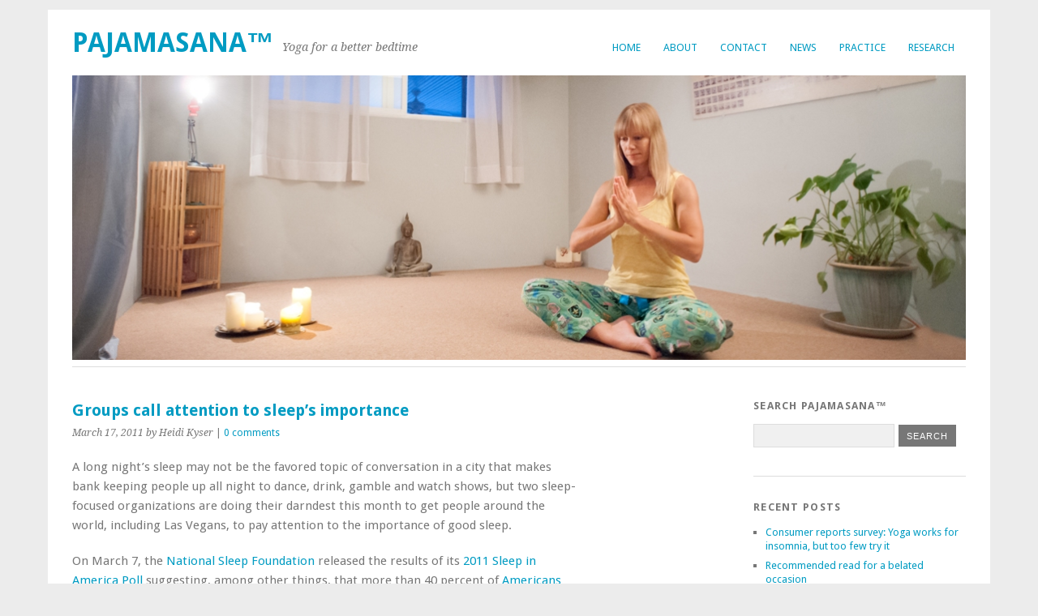

--- FILE ---
content_type: text/html; charset=UTF-8
request_url: https://www.pajamasana.com/groups-call-attention-to-sleeps-importance/
body_size: 10733
content:
<!DOCTYPE html>
<html lang="en-US">
<head>
	<meta charset="UTF-8" />
	<meta name="viewport" content="width=device-width, initial-scale=1.0, maximum-scale=1.0, user-scalable=0">
	<title>Groups call attention to sleep&#8217;s importance | </title>
	<link rel="profile" href="http://gmpg.org/xfn/11">
	<link rel="pingback" href="https://www.pajamasana.com/xmlrpc.php">
	<!--[if lt IE 9]>
	<script src="https://www.pajamasana.com/wp-content/themes/yoko/js/html5.js" type="text/javascript"></script>
	<![endif]-->
	<title>Groups call attention to sleep&#8217;s importance &#8211; Pajamasana™</title>
<meta name='robots' content='max-image-preview:large' />
<link rel='dns-prefetch' href='//fonts.googleapis.com' />
<link rel="alternate" type="application/rss+xml" title="Pajamasana™ &raquo; Feed" href="https://www.pajamasana.com/feed/" />
<link rel="alternate" type="application/rss+xml" title="Pajamasana™ &raquo; Comments Feed" href="https://www.pajamasana.com/comments/feed/" />
<link rel="alternate" type="application/rss+xml" title="Pajamasana™ &raquo; Groups call attention to sleep&#8217;s importance Comments Feed" href="https://www.pajamasana.com/groups-call-attention-to-sleeps-importance/feed/" />
<link rel="alternate" title="oEmbed (JSON)" type="application/json+oembed" href="https://www.pajamasana.com/wp-json/oembed/1.0/embed?url=https%3A%2F%2Fwww.pajamasana.com%2Fgroups-call-attention-to-sleeps-importance%2F" />
<link rel="alternate" title="oEmbed (XML)" type="text/xml+oembed" href="https://www.pajamasana.com/wp-json/oembed/1.0/embed?url=https%3A%2F%2Fwww.pajamasana.com%2Fgroups-call-attention-to-sleeps-importance%2F&#038;format=xml" />
<style id='wp-img-auto-sizes-contain-inline-css' type='text/css'>
img:is([sizes=auto i],[sizes^="auto," i]){contain-intrinsic-size:3000px 1500px}
/*# sourceURL=wp-img-auto-sizes-contain-inline-css */
</style>
<style id='wp-emoji-styles-inline-css' type='text/css'>

	img.wp-smiley, img.emoji {
		display: inline !important;
		border: none !important;
		box-shadow: none !important;
		height: 1em !important;
		width: 1em !important;
		margin: 0 0.07em !important;
		vertical-align: -0.1em !important;
		background: none !important;
		padding: 0 !important;
	}
/*# sourceURL=wp-emoji-styles-inline-css */
</style>
<style id='wp-block-library-inline-css' type='text/css'>
:root{--wp-block-synced-color:#7a00df;--wp-block-synced-color--rgb:122,0,223;--wp-bound-block-color:var(--wp-block-synced-color);--wp-editor-canvas-background:#ddd;--wp-admin-theme-color:#007cba;--wp-admin-theme-color--rgb:0,124,186;--wp-admin-theme-color-darker-10:#006ba1;--wp-admin-theme-color-darker-10--rgb:0,107,160.5;--wp-admin-theme-color-darker-20:#005a87;--wp-admin-theme-color-darker-20--rgb:0,90,135;--wp-admin-border-width-focus:2px}@media (min-resolution:192dpi){:root{--wp-admin-border-width-focus:1.5px}}.wp-element-button{cursor:pointer}:root .has-very-light-gray-background-color{background-color:#eee}:root .has-very-dark-gray-background-color{background-color:#313131}:root .has-very-light-gray-color{color:#eee}:root .has-very-dark-gray-color{color:#313131}:root .has-vivid-green-cyan-to-vivid-cyan-blue-gradient-background{background:linear-gradient(135deg,#00d084,#0693e3)}:root .has-purple-crush-gradient-background{background:linear-gradient(135deg,#34e2e4,#4721fb 50%,#ab1dfe)}:root .has-hazy-dawn-gradient-background{background:linear-gradient(135deg,#faaca8,#dad0ec)}:root .has-subdued-olive-gradient-background{background:linear-gradient(135deg,#fafae1,#67a671)}:root .has-atomic-cream-gradient-background{background:linear-gradient(135deg,#fdd79a,#004a59)}:root .has-nightshade-gradient-background{background:linear-gradient(135deg,#330968,#31cdcf)}:root .has-midnight-gradient-background{background:linear-gradient(135deg,#020381,#2874fc)}:root{--wp--preset--font-size--normal:16px;--wp--preset--font-size--huge:42px}.has-regular-font-size{font-size:1em}.has-larger-font-size{font-size:2.625em}.has-normal-font-size{font-size:var(--wp--preset--font-size--normal)}.has-huge-font-size{font-size:var(--wp--preset--font-size--huge)}.has-text-align-center{text-align:center}.has-text-align-left{text-align:left}.has-text-align-right{text-align:right}.has-fit-text{white-space:nowrap!important}#end-resizable-editor-section{display:none}.aligncenter{clear:both}.items-justified-left{justify-content:flex-start}.items-justified-center{justify-content:center}.items-justified-right{justify-content:flex-end}.items-justified-space-between{justify-content:space-between}.screen-reader-text{border:0;clip-path:inset(50%);height:1px;margin:-1px;overflow:hidden;padding:0;position:absolute;width:1px;word-wrap:normal!important}.screen-reader-text:focus{background-color:#ddd;clip-path:none;color:#444;display:block;font-size:1em;height:auto;left:5px;line-height:normal;padding:15px 23px 14px;text-decoration:none;top:5px;width:auto;z-index:100000}html :where(.has-border-color){border-style:solid}html :where([style*=border-top-color]){border-top-style:solid}html :where([style*=border-right-color]){border-right-style:solid}html :where([style*=border-bottom-color]){border-bottom-style:solid}html :where([style*=border-left-color]){border-left-style:solid}html :where([style*=border-width]){border-style:solid}html :where([style*=border-top-width]){border-top-style:solid}html :where([style*=border-right-width]){border-right-style:solid}html :where([style*=border-bottom-width]){border-bottom-style:solid}html :where([style*=border-left-width]){border-left-style:solid}html :where(img[class*=wp-image-]){height:auto;max-width:100%}:where(figure){margin:0 0 1em}html :where(.is-position-sticky){--wp-admin--admin-bar--position-offset:var(--wp-admin--admin-bar--height,0px)}@media screen and (max-width:600px){html :where(.is-position-sticky){--wp-admin--admin-bar--position-offset:0px}}

/*# sourceURL=wp-block-library-inline-css */
</style><style id='global-styles-inline-css' type='text/css'>
:root{--wp--preset--aspect-ratio--square: 1;--wp--preset--aspect-ratio--4-3: 4/3;--wp--preset--aspect-ratio--3-4: 3/4;--wp--preset--aspect-ratio--3-2: 3/2;--wp--preset--aspect-ratio--2-3: 2/3;--wp--preset--aspect-ratio--16-9: 16/9;--wp--preset--aspect-ratio--9-16: 9/16;--wp--preset--color--black: #000000;--wp--preset--color--cyan-bluish-gray: #abb8c3;--wp--preset--color--white: #ffffff;--wp--preset--color--pale-pink: #f78da7;--wp--preset--color--vivid-red: #cf2e2e;--wp--preset--color--luminous-vivid-orange: #ff6900;--wp--preset--color--luminous-vivid-amber: #fcb900;--wp--preset--color--light-green-cyan: #7bdcb5;--wp--preset--color--vivid-green-cyan: #00d084;--wp--preset--color--pale-cyan-blue: #8ed1fc;--wp--preset--color--vivid-cyan-blue: #0693e3;--wp--preset--color--vivid-purple: #9b51e0;--wp--preset--gradient--vivid-cyan-blue-to-vivid-purple: linear-gradient(135deg,rgb(6,147,227) 0%,rgb(155,81,224) 100%);--wp--preset--gradient--light-green-cyan-to-vivid-green-cyan: linear-gradient(135deg,rgb(122,220,180) 0%,rgb(0,208,130) 100%);--wp--preset--gradient--luminous-vivid-amber-to-luminous-vivid-orange: linear-gradient(135deg,rgb(252,185,0) 0%,rgb(255,105,0) 100%);--wp--preset--gradient--luminous-vivid-orange-to-vivid-red: linear-gradient(135deg,rgb(255,105,0) 0%,rgb(207,46,46) 100%);--wp--preset--gradient--very-light-gray-to-cyan-bluish-gray: linear-gradient(135deg,rgb(238,238,238) 0%,rgb(169,184,195) 100%);--wp--preset--gradient--cool-to-warm-spectrum: linear-gradient(135deg,rgb(74,234,220) 0%,rgb(151,120,209) 20%,rgb(207,42,186) 40%,rgb(238,44,130) 60%,rgb(251,105,98) 80%,rgb(254,248,76) 100%);--wp--preset--gradient--blush-light-purple: linear-gradient(135deg,rgb(255,206,236) 0%,rgb(152,150,240) 100%);--wp--preset--gradient--blush-bordeaux: linear-gradient(135deg,rgb(254,205,165) 0%,rgb(254,45,45) 50%,rgb(107,0,62) 100%);--wp--preset--gradient--luminous-dusk: linear-gradient(135deg,rgb(255,203,112) 0%,rgb(199,81,192) 50%,rgb(65,88,208) 100%);--wp--preset--gradient--pale-ocean: linear-gradient(135deg,rgb(255,245,203) 0%,rgb(182,227,212) 50%,rgb(51,167,181) 100%);--wp--preset--gradient--electric-grass: linear-gradient(135deg,rgb(202,248,128) 0%,rgb(113,206,126) 100%);--wp--preset--gradient--midnight: linear-gradient(135deg,rgb(2,3,129) 0%,rgb(40,116,252) 100%);--wp--preset--font-size--small: 13px;--wp--preset--font-size--medium: 20px;--wp--preset--font-size--large: 36px;--wp--preset--font-size--x-large: 42px;--wp--preset--spacing--20: 0.44rem;--wp--preset--spacing--30: 0.67rem;--wp--preset--spacing--40: 1rem;--wp--preset--spacing--50: 1.5rem;--wp--preset--spacing--60: 2.25rem;--wp--preset--spacing--70: 3.38rem;--wp--preset--spacing--80: 5.06rem;--wp--preset--shadow--natural: 6px 6px 9px rgba(0, 0, 0, 0.2);--wp--preset--shadow--deep: 12px 12px 50px rgba(0, 0, 0, 0.4);--wp--preset--shadow--sharp: 6px 6px 0px rgba(0, 0, 0, 0.2);--wp--preset--shadow--outlined: 6px 6px 0px -3px rgb(255, 255, 255), 6px 6px rgb(0, 0, 0);--wp--preset--shadow--crisp: 6px 6px 0px rgb(0, 0, 0);}:where(.is-layout-flex){gap: 0.5em;}:where(.is-layout-grid){gap: 0.5em;}body .is-layout-flex{display: flex;}.is-layout-flex{flex-wrap: wrap;align-items: center;}.is-layout-flex > :is(*, div){margin: 0;}body .is-layout-grid{display: grid;}.is-layout-grid > :is(*, div){margin: 0;}:where(.wp-block-columns.is-layout-flex){gap: 2em;}:where(.wp-block-columns.is-layout-grid){gap: 2em;}:where(.wp-block-post-template.is-layout-flex){gap: 1.25em;}:where(.wp-block-post-template.is-layout-grid){gap: 1.25em;}.has-black-color{color: var(--wp--preset--color--black) !important;}.has-cyan-bluish-gray-color{color: var(--wp--preset--color--cyan-bluish-gray) !important;}.has-white-color{color: var(--wp--preset--color--white) !important;}.has-pale-pink-color{color: var(--wp--preset--color--pale-pink) !important;}.has-vivid-red-color{color: var(--wp--preset--color--vivid-red) !important;}.has-luminous-vivid-orange-color{color: var(--wp--preset--color--luminous-vivid-orange) !important;}.has-luminous-vivid-amber-color{color: var(--wp--preset--color--luminous-vivid-amber) !important;}.has-light-green-cyan-color{color: var(--wp--preset--color--light-green-cyan) !important;}.has-vivid-green-cyan-color{color: var(--wp--preset--color--vivid-green-cyan) !important;}.has-pale-cyan-blue-color{color: var(--wp--preset--color--pale-cyan-blue) !important;}.has-vivid-cyan-blue-color{color: var(--wp--preset--color--vivid-cyan-blue) !important;}.has-vivid-purple-color{color: var(--wp--preset--color--vivid-purple) !important;}.has-black-background-color{background-color: var(--wp--preset--color--black) !important;}.has-cyan-bluish-gray-background-color{background-color: var(--wp--preset--color--cyan-bluish-gray) !important;}.has-white-background-color{background-color: var(--wp--preset--color--white) !important;}.has-pale-pink-background-color{background-color: var(--wp--preset--color--pale-pink) !important;}.has-vivid-red-background-color{background-color: var(--wp--preset--color--vivid-red) !important;}.has-luminous-vivid-orange-background-color{background-color: var(--wp--preset--color--luminous-vivid-orange) !important;}.has-luminous-vivid-amber-background-color{background-color: var(--wp--preset--color--luminous-vivid-amber) !important;}.has-light-green-cyan-background-color{background-color: var(--wp--preset--color--light-green-cyan) !important;}.has-vivid-green-cyan-background-color{background-color: var(--wp--preset--color--vivid-green-cyan) !important;}.has-pale-cyan-blue-background-color{background-color: var(--wp--preset--color--pale-cyan-blue) !important;}.has-vivid-cyan-blue-background-color{background-color: var(--wp--preset--color--vivid-cyan-blue) !important;}.has-vivid-purple-background-color{background-color: var(--wp--preset--color--vivid-purple) !important;}.has-black-border-color{border-color: var(--wp--preset--color--black) !important;}.has-cyan-bluish-gray-border-color{border-color: var(--wp--preset--color--cyan-bluish-gray) !important;}.has-white-border-color{border-color: var(--wp--preset--color--white) !important;}.has-pale-pink-border-color{border-color: var(--wp--preset--color--pale-pink) !important;}.has-vivid-red-border-color{border-color: var(--wp--preset--color--vivid-red) !important;}.has-luminous-vivid-orange-border-color{border-color: var(--wp--preset--color--luminous-vivid-orange) !important;}.has-luminous-vivid-amber-border-color{border-color: var(--wp--preset--color--luminous-vivid-amber) !important;}.has-light-green-cyan-border-color{border-color: var(--wp--preset--color--light-green-cyan) !important;}.has-vivid-green-cyan-border-color{border-color: var(--wp--preset--color--vivid-green-cyan) !important;}.has-pale-cyan-blue-border-color{border-color: var(--wp--preset--color--pale-cyan-blue) !important;}.has-vivid-cyan-blue-border-color{border-color: var(--wp--preset--color--vivid-cyan-blue) !important;}.has-vivid-purple-border-color{border-color: var(--wp--preset--color--vivid-purple) !important;}.has-vivid-cyan-blue-to-vivid-purple-gradient-background{background: var(--wp--preset--gradient--vivid-cyan-blue-to-vivid-purple) !important;}.has-light-green-cyan-to-vivid-green-cyan-gradient-background{background: var(--wp--preset--gradient--light-green-cyan-to-vivid-green-cyan) !important;}.has-luminous-vivid-amber-to-luminous-vivid-orange-gradient-background{background: var(--wp--preset--gradient--luminous-vivid-amber-to-luminous-vivid-orange) !important;}.has-luminous-vivid-orange-to-vivid-red-gradient-background{background: var(--wp--preset--gradient--luminous-vivid-orange-to-vivid-red) !important;}.has-very-light-gray-to-cyan-bluish-gray-gradient-background{background: var(--wp--preset--gradient--very-light-gray-to-cyan-bluish-gray) !important;}.has-cool-to-warm-spectrum-gradient-background{background: var(--wp--preset--gradient--cool-to-warm-spectrum) !important;}.has-blush-light-purple-gradient-background{background: var(--wp--preset--gradient--blush-light-purple) !important;}.has-blush-bordeaux-gradient-background{background: var(--wp--preset--gradient--blush-bordeaux) !important;}.has-luminous-dusk-gradient-background{background: var(--wp--preset--gradient--luminous-dusk) !important;}.has-pale-ocean-gradient-background{background: var(--wp--preset--gradient--pale-ocean) !important;}.has-electric-grass-gradient-background{background: var(--wp--preset--gradient--electric-grass) !important;}.has-midnight-gradient-background{background: var(--wp--preset--gradient--midnight) !important;}.has-small-font-size{font-size: var(--wp--preset--font-size--small) !important;}.has-medium-font-size{font-size: var(--wp--preset--font-size--medium) !important;}.has-large-font-size{font-size: var(--wp--preset--font-size--large) !important;}.has-x-large-font-size{font-size: var(--wp--preset--font-size--x-large) !important;}
/*# sourceURL=global-styles-inline-css */
</style>

<style id='classic-theme-styles-inline-css' type='text/css'>
/*! This file is auto-generated */
.wp-block-button__link{color:#fff;background-color:#32373c;border-radius:9999px;box-shadow:none;text-decoration:none;padding:calc(.667em + 2px) calc(1.333em + 2px);font-size:1.125em}.wp-block-file__button{background:#32373c;color:#fff;text-decoration:none}
/*# sourceURL=/wp-includes/css/classic-themes.min.css */
</style>
<link rel='stylesheet' id='yoko-fonts-css' href='//fonts.googleapis.com/css?family=Droid+Sans%3A400%2C700%7CDroid+Serif%3A400%2C700%2C400italic%2C700italic&#038;subset=latin%2Clatin-ext' type='text/css' media='all' />
<link rel='stylesheet' id='yoko-style-css' href='https://www.pajamasana.com/wp-content/themes/yoko/style.css?ver=2013-10-21' type='text/css' media='all' />
<link rel='stylesheet' id='mediaelementjs-styles-css' href='http://www.pajamasana.com/wp-content/plugins/media-element-html5-video-and-audio-player/mediaelement/v4/mediaelementplayer.min.css?ver=6.9' type='text/css' media='all' />
<link rel='stylesheet' id='mediaelementjs-styles-legacy-css' href='http://www.pajamasana.com/wp-content/plugins/media-element-html5-video-and-audio-player/mediaelement/v4/mediaelementplayer-legacy.min.css?ver=6.9' type='text/css' media='all' />
<script type="text/javascript" src="https://www.pajamasana.com/wp-includes/js/jquery/jquery.min.js?ver=3.7.1" id="jquery-core-js"></script>
<script type="text/javascript" src="https://www.pajamasana.com/wp-includes/js/jquery/jquery-migrate.min.js?ver=3.4.1" id="jquery-migrate-js"></script>
<script type="text/javascript" src="http://www.pajamasana.com/wp-content/plugins/media-element-html5-video-and-audio-player/mediaelement/v4/mediaelement-and-player.min.js?ver=4.2.8" id="mediaelementjs-scripts-js"></script>
<link rel="https://api.w.org/" href="https://www.pajamasana.com/wp-json/" /><link rel="alternate" title="JSON" type="application/json" href="https://www.pajamasana.com/wp-json/wp/v2/posts/85" /><link rel="EditURI" type="application/rsd+xml" title="RSD" href="https://www.pajamasana.com/xmlrpc.php?rsd" />
<meta name="generator" content="WordPress 6.9" />
<link rel="canonical" href="https://www.pajamasana.com/groups-call-attention-to-sleeps-importance/" />
<link rel='shortlink' href='https://www.pajamasana.com/?p=85' />
	<style type="text/css" id="yoko-themeoptions-css">
		a {color: #009BC2;}
		#content .single-entry-header h1.entry-title {color: #009BC2!important;}
		input#submit:hover {background-color: #009BC2!important;}
		#content .page-entry-header h1.entry-title {color: #009BC2!important;}
		.searchsubmit:hover {background-color: #009BC2!important;}
	</style>
		<link rel="icon" href="https://www.pajamasana.com/wp-content/uploads/2018/03/cropped-lotus_1007_cropped-150x150.jpg" sizes="32x32" />
<link rel="icon" href="https://www.pajamasana.com/wp-content/uploads/2018/03/cropped-lotus_1007_cropped.jpg" sizes="192x192" />
<link rel="apple-touch-icon" href="https://www.pajamasana.com/wp-content/uploads/2018/03/cropped-lotus_1007_cropped.jpg" />
<meta name="msapplication-TileImage" content="https://www.pajamasana.com/wp-content/uploads/2018/03/cropped-lotus_1007_cropped.jpg" />
</head>

<body class="wp-singular post-template-default single single-post postid-85 single-format-standard wp-theme-yoko">
<div id="page" class="clearfix">
	<header id="branding">
		<nav id="mainnav" class="clearfix">
			<div class="menu"><ul>
<li ><a href="https://www.pajamasana.com/">Home</a></li><li class="page_item page-item-5"><a href="https://www.pajamasana.com/about/">About</a></li>
<li class="page_item page-item-194"><a href="https://www.pajamasana.com/contact/">Contact</a></li>
<li class="page_item page-item-198 current_page_parent"><a href="https://www.pajamasana.com/news/">News</a></li>
<li class="page_item page-item-187"><a href="https://www.pajamasana.com/practice/">Practice</a></li>
<li class="page_item page-item-189"><a href="https://www.pajamasana.com/research/">Research</a></li>
</ul></div>
		</nav><!-- end mainnav -->

		
		<hgroup id="site-title">
					<h1><a href="https://www.pajamasana.com/" title="Pajamasana™">Pajamasana™</a></h1>
				<h2 id="site-description">Yoga for a better bedtime</h2>
				</hgroup><!-- end site-title -->

								<img alt="" src="https://www.pajamasana.com/wp-content/uploads/2012/08/HeaderPhoto_Heidi.jpg" class="headerimage" width="1102" height="350">
			
		<nav id="subnav">
					</nav><!-- end subnav -->
</header><!-- end header -->

<div id="wrap">
<div id="main">

	<div id="content">

	
			
<article id="post-85" class="post-85 post type-post status-publish format-standard hentry category-uncategorized tag-child tag-conditions-and-diseases tag-daylight-saving-time tag-health tag-national-sleep-foundation tag-sleep-disorder tag-united-states tag-washington-dc">

	
	<header class="single-entry-header">
		<h1 class="entry-title">Groups call attention to sleep&#8217;s importance</h1>
			<p><span class="entry-date">March 17, 2011</span> <span class="entry-author">by Heidi Kyser</span>  | <a href="https://www.pajamasana.com/groups-call-attention-to-sleeps-importance/#respond">0 comments</a></p>
	</header><!-- end single-entry-header -->
		
	<div class="single-entry-content">
				<p>A long night&#8217;s sleep may not be the favored topic of conversation in a city that makes bank keeping people up all night to dance, drink, gamble and watch shows, but two sleep-focused organizations are doing their darndest this month to get people around the world, including Las Vegans, to pay attention to the importance of good sleep.</p>
<p>On March 7, the <a class="zem_slink" title="National Sleep Foundation" rel="homepage" href="http://www.sleepfoundation.org/">National Sleep Foundation</a> released the results of its <a title="2011 Sleep in America poll" href="http://www.sleepfoundation.org/alert/sleepy-connected-americans" target="_blank">2011 Sleep in America Poll</a> suggesting, among other things, that more than 40 percent of <a class="zem_slink" title="United States" rel="geolocation" href="http://maps.google.com/maps?ll=38.8833333333,-77.0166666667&amp;spn=10.0,10.0&amp;q=38.8833333333,-77.0166666667%20%28United%20States%29&amp;t=h">Americans</a> don&#8217;t get enough sleep, and that using electronics such as computers and smart phones in bed may be to blame.</p>
<p>The foundation dubbed March 7-13 National Sleep Awareness Week, timing it, pointedly, to coincide with <a class="zem_slink" title="Daylight saving time" rel="wikipedia" href="http://en.wikipedia.org/wiki/Daylight_saving_time">Daylight Savings Time</a>. The foundation also is holding its Sleep Health &amp; Safety conference March 17-18 at the <a class="zem_slink" title="JW Marriott Hotels" rel="wikipedia" href="http://en.wikipedia.org/wiki/JW_Marriott_Hotels">JW Marriott</a> in <a class="zem_slink" title="Washington, D.C." rel="geolocation" href="http://maps.google.com/maps?ll=38.8951111111,-77.0366666667&amp;spn=0.1,0.1&amp;q=38.8951111111,-77.0366666667%20%28Washington%2C%20D.C.%29&amp;t=h">Washington, D.C.</a> There, health care and public safety professionals will present research on topics such as the latest insomnia cures and effects of fatigue on society. You can follow the conference&#8217;s Tweets <a title="Sleep Health &amp; Safety 2011 Twitter feed" href="http://www.sleepfoundation.org/sleep-health-safety-twitter" target="_blank">here</a>.</p>
<p>Meanwhile, the more international crowd at the World Association for Sleep Medicine have named March 18 <a title="World Sleep Day" href="http://www.worldsleepday.org/" target="_blank"><span style="color:#333333;">World Sleep Day</span></a>. The event this year is focused on promoting healthy sleep among children.</p>
<p>&#8220;In children, the effects of bad sleep may become permanent and alter both physical and mental growth,&#8221; says Antonio Culebras, co-chair of World Sleep Day and a professor of neurology at <a class="zem_slink" title="State University of New York Upstate Medical University" rel="homepage" href="http://www.upstate.edu/">SUNY Upstate Medical University</a> in <a class="zem_slink" title="Syracuse, New York" rel="geolocation" href="http://maps.google.com/maps?ll=43.0469444444,-76.1441666667&amp;spn=0.1,0.1&amp;q=43.0469444444,-76.1441666667%20%28Syracuse%2C%20New%20York%29&amp;t=h">Syracuse, N.Y.</a>, in a video on the event&#8217;s <a title="World Sleep Day" href="http://www.worldsleepday.org/" target="_blank"><span style="color:#333333;">Web site</span></a>.</p>
<p>The association partnered with <a class="zem_slink" title="Philips" rel="homepage" href="http://www.philips.com">Philips Electronics</a> to create SimplyHealthy@Schools, a module that educators can use to teach kids the importance of good sleep. They encapsulated this in 10 Commandments of Healthy Sleep for <a class="zem_slink" title="Child" rel="wikipedia" href="http://en.wikipedia.org/wiki/Child">Children</a>, including a few pieces of advice that may surprise some parents:</p>
<ol type="1">
<li>Make sure your child gets enough  sleep by setting an age-appropriate bedtime and wake time.</li>
<li>Set consistent bedtime and wake-up  times on both weekdays and weekends.</li>
<li>Establish a consistent bedtime  routine and recommend wearing comfortable clothes in bed, including strong  absorbing diapers for infants.</li>
<li>Encourage your child to fall asleep  independently.</li>
<li>Avoid bright light at bedtime and  during the night and increase light exposure in the morning.</li>
<li>Keep all electronics, including  televisions, computers and cell phones, out of the bedroom and limit use of  electronics before bedtime.</li>
<li>Maintain a regular daily schedule,  including consistent mealtimes.</li>
<li>Have an age-appropriate nap  schedule.</li>
<li>Ensure plenty of exercise and time  spent outdoors during the day.</li>
<li>Eliminate foods and beverages  containing caffeine.</li>
</ol>
<p>Prying your kid&#8217;s laptop out of his hands at 8:30 p.m. every night might be challenging, but it could be worth the battle.  The association estimates that one-quarter of children in the world suffer from poor sleep, which can cause obesity, accidental injury, problems with memory, attention and learning, and emotional issues ranging from moodiness to aggression.</p>
			<div class="clear"></div>
			
								
		
	<footer class="single-entry-meta">
		<p>			Categories: <a href="https://www.pajamasana.com/category/uncategorized/" rel="category tag">Uncategorized</a> | 
									Tags: <a href="https://www.pajamasana.com/tag/child/" rel="tag">Child</a>, <a href="https://www.pajamasana.com/tag/conditions-and-diseases/" rel="tag">Conditions and Diseases</a>, <a href="https://www.pajamasana.com/tag/daylight-saving-time/" rel="tag">Daylight saving time</a>, <a href="https://www.pajamasana.com/tag/health/" rel="tag">Health</a>, <a href="https://www.pajamasana.com/tag/national-sleep-foundation/" rel="tag">National Sleep Foundation</a>, <a href="https://www.pajamasana.com/tag/sleep-disorder/" rel="tag">Sleep disorder</a>, <a href="https://www.pajamasana.com/tag/united-states/" rel="tag">United States</a>, <a href="https://www.pajamasana.com/tag/washington-dc/" rel="tag">Washington DC</a> | 
						<a href="https://www.pajamasana.com/groups-call-attention-to-sleeps-importance/">Permalink </a>
			</p>
	</footer><!-- end entry-meta -->

		<div class="author-info">
		<img alt='' src='https://secure.gravatar.com/avatar/217b54051dbfa10636654707aa6b30eda6015cf7d3f7094f1b27aa8e24cd397e?s=70&#038;d=mm&#038;r=g' srcset='https://secure.gravatar.com/avatar/217b54051dbfa10636654707aa6b30eda6015cf7d3f7094f1b27aa8e24cd397e?s=140&#038;d=mm&#038;r=g 2x' class='avatar avatar-70 photo' height='70' width='70' decoding='async'/>		<div class="author-description">
		<h3>Author: <a href='https://www.pajamasana.com/author/suryavoice/' title='Heidi Kyser' rel='me'>Heidi Kyser</a></h3>
		<p>I am a freelance writer and part-time yoga instructor in Las Vegas.

I started my yoga practice in 2000, at City Yoga Los Angeles. In early 2004, I moved to Las Vegas and began practicing at Sherry Goldstein's Yoga Sanctuary. In 2006, following some big changes in my life, I went through a teacher training and started teaching at Yoga Sanctuary.  I knew after my first class that I wanted to keep teaching yoga for as long as I could.

In 2007, I completed a 200-hour Anusara teacher training with Noah Mazé and City Yoga founder Anthony Benenati. As part of that training, I received Yoga Alliance RYT 200 certification.  From 2008 to 2011, I also was an Anusara Inspired™ instructor.

While continuing my career in journalism, I've simultaneously nurtured my skills as a yoga instructor, in order to better communicate with and help my students. The trainings and workshops I've taken have focused increasingly on the therapeutic benefits of the practice.

Thanks for visiting. If you like my posts, please subscribe and comment. I hope that you will read and contribute often.</p>
		</div><!-- end author-description -->
	</div><!-- end author-info -->
		</div><!-- end single-entry-content -->

</article><!-- end post-85 -->
<div class="clear"></div>				
			
<div id="comments"  class="clearfix">

	
				
				
		<div id="respond" class="comment-respond">
		<h3 id="reply-title" class="comment-reply-title">Leave a Reply <small><a rel="nofollow" id="cancel-comment-reply-link" href="/groups-call-attention-to-sleeps-importance/#respond" style="display:none;">Cancel reply</a></small></h3><p class="must-log-in">You must be <a href="https://www.pajamasana.com/wp-login.php?redirect_to=https%3A%2F%2Fwww.pajamasana.com%2Fgroups-call-attention-to-sleeps-importance%2F">logged in</a> to post a comment.</p>	</div><!-- #respond -->
	</div><!-- end comments -->
				
			<nav id="nav-below">
				<div class="nav-previous"><a href="https://www.pajamasana.com/sleep-tight-dieters/" rel="next">&larr; Previous Post</a></div>
				<div class="nav-next"><a href="https://www.pajamasana.com/athletic-kids-teams-offered-39-physicals/" rel="prev">Next Post  &rarr;</a></div>
			</nav><!-- end #nav-below -->
				
	</div><!-- end content -->
	

<div id="secondary" class="widget-area" role="complementary">
							
					</div><!-- #secondary .widget-area -->
</div><!-- end main -->

		<div id="tertiary" class="widget-area" role="complementary">
			<aside id="search-2" class="widget widget_search"><h3 class="widget-title">Search Pajamasana™</h3><form role="search" method="get" class="searchform" action="https://www.pajamasana.com/" >
		<div>
		<input type="text" class="search-input" value="" name="s" id="s" />
		<input type="submit" class="searchsubmit" value="Search" />
		</div>
		</form></aside>
		<aside id="recent-posts-2" class="widget widget_recent_entries">
		<h3 class="widget-title">Recent Posts</h3>
		<ul>
											<li>
					<a href="https://www.pajamasana.com/consumer-reports-survey-yoga-works-for-insomnia-but-too-few-try-it/">Consumer reports survey: Yoga works for insomnia, but too few try it</a>
									</li>
											<li>
					<a href="https://www.pajamasana.com/recommended-read-for-a-belated-occasion/">Recommended read for a belated occasion</a>
									</li>
											<li>
					<a href="https://www.pajamasana.com/all-the-time-for-yoga/">All the time for yoga</a>
									</li>
											<li>
					<a href="https://www.pajamasana.com/a-break-from-the-past/">A break from the past</a>
									</li>
											<li>
					<a href="https://www.pajamasana.com/whos-calling/">Who&#8217;s calling?</a>
									</li>
					</ul>

		</aside><aside id="categories-2" class="widget widget_categories"><h3 class="widget-title">Categories</h3><form action="https://www.pajamasana.com" method="get"><label class="screen-reader-text" for="cat">Categories</label><select  name='cat' id='cat' class='postform'>
	<option value='-1'>Select Category</option>
	<option class="level-0" value="3">Food and nutrition</option>
	<option class="level-0" value="8">Pajamasana (TM)</option>
	<option class="level-0" value="1">Uncategorized</option>
	<option class="level-0" value="5">Yoga philosophy</option>
	<option class="level-0" value="6">Yoga practice</option>
</select>
</form><script type="text/javascript">
/* <![CDATA[ */

( ( dropdownId ) => {
	const dropdown = document.getElementById( dropdownId );
	function onSelectChange() {
		setTimeout( () => {
			if ( 'escape' === dropdown.dataset.lastkey ) {
				return;
			}
			if ( dropdown.value && parseInt( dropdown.value ) > 0 && dropdown instanceof HTMLSelectElement ) {
				dropdown.parentElement.submit();
			}
		}, 250 );
	}
	function onKeyUp( event ) {
		if ( 'Escape' === event.key ) {
			dropdown.dataset.lastkey = 'escape';
		} else {
			delete dropdown.dataset.lastkey;
		}
	}
	function onClick() {
		delete dropdown.dataset.lastkey;
	}
	dropdown.addEventListener( 'keyup', onKeyUp );
	dropdown.addEventListener( 'click', onClick );
	dropdown.addEventListener( 'change', onSelectChange );
})( "cat" );

//# sourceURL=WP_Widget_Categories%3A%3Awidget
/* ]]> */
</script>
</aside><aside id="text-4" class="widget widget_text"><h3 class="widget-title">© Heidi Kyser and Pajamasana™ 2012</h3>			<div class="textwidget"><p>Unauthorized use and/or duplication of this material without express and written permission from this blog’s author and/or owner is strictly prohibited. Excerpts and links may be used, provided that full and clear credit is given to Heidi Kyser and Pajamasana™ with appropriate and specific direction to the original content.</p>
</div>
		</aside>		</div><!-- end tertiary .widget-area -->
</div><!-- end wrap -->

	<footer id="colophon" class="clearfix">
		<p>Proudly powered by <a href="http://wordpress.org/">WordPress</a><span class="sep"> | </span>Theme: Yoko by <a href="http://www.elmastudio.de/en/themes/">Elmastudio</a></p>
		<a href="#page" class="top">Top</a>
	</footer><!-- end colophon -->
	
</div><!-- end page -->
<script type="speculationrules">
{"prefetch":[{"source":"document","where":{"and":[{"href_matches":"/*"},{"not":{"href_matches":["/wp-*.php","/wp-admin/*","/wp-content/uploads/*","/wp-content/*","/wp-content/plugins/*","/wp-content/themes/yoko/*","/*\\?(.+)"]}},{"not":{"selector_matches":"a[rel~=\"nofollow\"]"}},{"not":{"selector_matches":".no-prefetch, .no-prefetch a"}}]},"eagerness":"conservative"}]}
</script>
<script type="text/javascript" src="https://www.pajamasana.com/wp-includes/js/comment-reply.min.js?ver=6.9" id="comment-reply-js" async="async" data-wp-strategy="async" fetchpriority="low"></script>
<script type="text/javascript" src="https://www.pajamasana.com/wp-content/themes/yoko/js/smoothscroll.js?ver=1.4" id="smoothscroll-js"></script>
<script id="wp-emoji-settings" type="application/json">
{"baseUrl":"https://s.w.org/images/core/emoji/17.0.2/72x72/","ext":".png","svgUrl":"https://s.w.org/images/core/emoji/17.0.2/svg/","svgExt":".svg","source":{"concatemoji":"https://www.pajamasana.com/wp-includes/js/wp-emoji-release.min.js?ver=6.9"}}
</script>
<script type="module">
/* <![CDATA[ */
/*! This file is auto-generated */
const a=JSON.parse(document.getElementById("wp-emoji-settings").textContent),o=(window._wpemojiSettings=a,"wpEmojiSettingsSupports"),s=["flag","emoji"];function i(e){try{var t={supportTests:e,timestamp:(new Date).valueOf()};sessionStorage.setItem(o,JSON.stringify(t))}catch(e){}}function c(e,t,n){e.clearRect(0,0,e.canvas.width,e.canvas.height),e.fillText(t,0,0);t=new Uint32Array(e.getImageData(0,0,e.canvas.width,e.canvas.height).data);e.clearRect(0,0,e.canvas.width,e.canvas.height),e.fillText(n,0,0);const a=new Uint32Array(e.getImageData(0,0,e.canvas.width,e.canvas.height).data);return t.every((e,t)=>e===a[t])}function p(e,t){e.clearRect(0,0,e.canvas.width,e.canvas.height),e.fillText(t,0,0);var n=e.getImageData(16,16,1,1);for(let e=0;e<n.data.length;e++)if(0!==n.data[e])return!1;return!0}function u(e,t,n,a){switch(t){case"flag":return n(e,"\ud83c\udff3\ufe0f\u200d\u26a7\ufe0f","\ud83c\udff3\ufe0f\u200b\u26a7\ufe0f")?!1:!n(e,"\ud83c\udde8\ud83c\uddf6","\ud83c\udde8\u200b\ud83c\uddf6")&&!n(e,"\ud83c\udff4\udb40\udc67\udb40\udc62\udb40\udc65\udb40\udc6e\udb40\udc67\udb40\udc7f","\ud83c\udff4\u200b\udb40\udc67\u200b\udb40\udc62\u200b\udb40\udc65\u200b\udb40\udc6e\u200b\udb40\udc67\u200b\udb40\udc7f");case"emoji":return!a(e,"\ud83e\u1fac8")}return!1}function f(e,t,n,a){let r;const o=(r="undefined"!=typeof WorkerGlobalScope&&self instanceof WorkerGlobalScope?new OffscreenCanvas(300,150):document.createElement("canvas")).getContext("2d",{willReadFrequently:!0}),s=(o.textBaseline="top",o.font="600 32px Arial",{});return e.forEach(e=>{s[e]=t(o,e,n,a)}),s}function r(e){var t=document.createElement("script");t.src=e,t.defer=!0,document.head.appendChild(t)}a.supports={everything:!0,everythingExceptFlag:!0},new Promise(t=>{let n=function(){try{var e=JSON.parse(sessionStorage.getItem(o));if("object"==typeof e&&"number"==typeof e.timestamp&&(new Date).valueOf()<e.timestamp+604800&&"object"==typeof e.supportTests)return e.supportTests}catch(e){}return null}();if(!n){if("undefined"!=typeof Worker&&"undefined"!=typeof OffscreenCanvas&&"undefined"!=typeof URL&&URL.createObjectURL&&"undefined"!=typeof Blob)try{var e="postMessage("+f.toString()+"("+[JSON.stringify(s),u.toString(),c.toString(),p.toString()].join(",")+"));",a=new Blob([e],{type:"text/javascript"});const r=new Worker(URL.createObjectURL(a),{name:"wpTestEmojiSupports"});return void(r.onmessage=e=>{i(n=e.data),r.terminate(),t(n)})}catch(e){}i(n=f(s,u,c,p))}t(n)}).then(e=>{for(const n in e)a.supports[n]=e[n],a.supports.everything=a.supports.everything&&a.supports[n],"flag"!==n&&(a.supports.everythingExceptFlag=a.supports.everythingExceptFlag&&a.supports[n]);var t;a.supports.everythingExceptFlag=a.supports.everythingExceptFlag&&!a.supports.flag,a.supports.everything||((t=a.source||{}).concatemoji?r(t.concatemoji):t.wpemoji&&t.twemoji&&(r(t.twemoji),r(t.wpemoji)))});
//# sourceURL=https://www.pajamasana.com/wp-includes/js/wp-emoji-loader.min.js
/* ]]> */
</script>

</body>
</html>